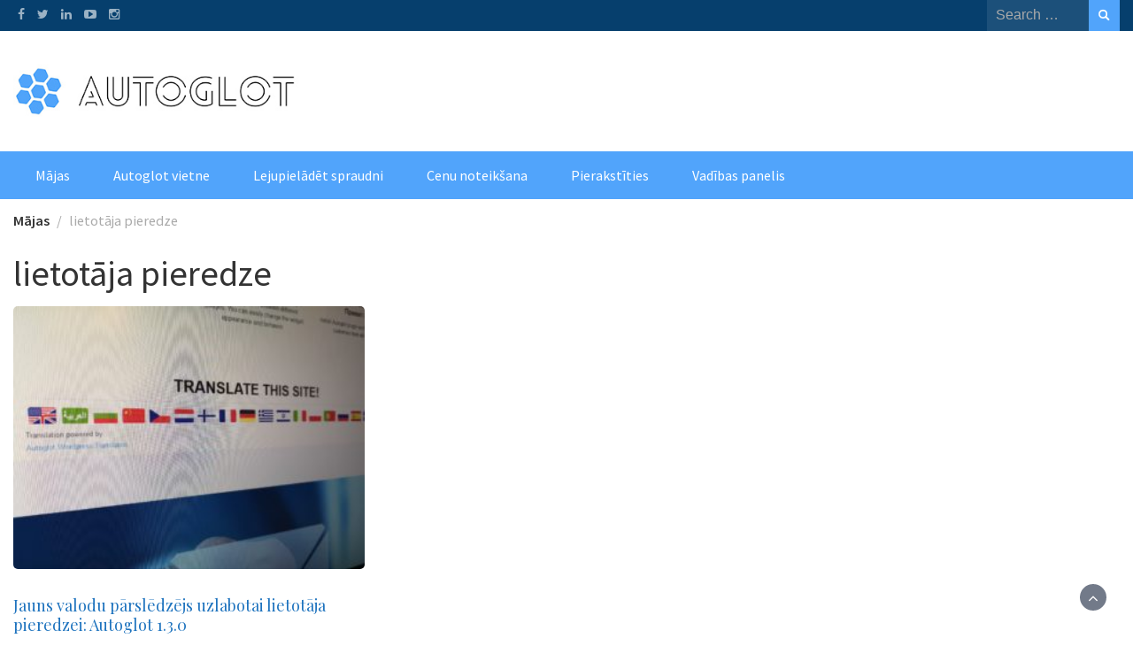

--- FILE ---
content_type: text/html; charset=UTF-8
request_url: https://blog.autoglot.com/lv/tag/user-experience/
body_size: 12216
content:
<!DOCTYPE html>
<html lang="lv" dir="ltr">
<head>
	<meta charset="UTF-8">
	<meta name="viewport" content="width=device-width, initial-scale=1">
	<link rel="profile" href="https://gmpg.org/xfn/11">
		<meta name='robots' content='noindex, follow' />

	<!-- This site is optimized with the Yoast SEO plugin v26.7 - https://yoast.com/wordpress/plugins/seo/ -->
	<title>user experience | Autoglot Blog: News, Releases, and Updates</title>
	<meta property="og:locale" content="lv_LV" />
	<meta property="og:type" content="article" />
	<meta property="og:title" content="user experience | Autoglot Blog: News, Releases, and Updates" />
	<meta property="og:url" content="https://blog.autoglot.com/lv/tag/user-experience/" />
	<meta property="og:site_name" content="Autoglot emuārs: ziņas, izlaidumi un atjauninājumi" />
	<meta property="og:image" content="https://blog.autoglot.com/wp-content/uploads/2023/09/autoglot_blog.jpg" />
	<meta property="og:image:width" content="1920" />
	<meta property="og:image:height" content="1280" />
	<meta property="og:image:type" content="image/jpeg" />
	<meta name="twitter:card" content="summary_large_image" />
	<meta name="twitter:site" content="@autoglot_wp" />
	<script type="application/ld+json" class="yoast-schema-graph">{"@context":"https://schema.org","@graph":[{"@type":"CollectionPage","@id":"https://blog.autoglot.com/tag/user-experience/","url":"https://blog.autoglot.com/tag/user-experience/","name":"user experience | Autoglot Blog: News, Releases, and Updates","isPartOf":{"@id":"https://blog.autoglot.com/#website"},"primaryImageOfPage":{"@id":"https://blog.autoglot.com/tag/user-experience/#primaryimage"},"image":{"@id":"https://blog.autoglot.com/tag/user-experience/#primaryimage"},"thumbnailUrl":"https://blog.autoglot.com/wp-content/uploads/2023/08/autoglot-translation.jpg","breadcrumb":{"@id":"https://blog.autoglot.com/tag/user-experience/#breadcrumb"},"inLanguage":"lv"},{"@type":"ImageObject","inLanguage":"lv","@id":"https://blog.autoglot.com/tag/user-experience/#primaryimage","url":"https://blog.autoglot.com/wp-content/uploads/2023/08/autoglot-translation.jpg","contentUrl":"https://blog.autoglot.com/wp-content/uploads/2023/08/autoglot-translation.jpg","width":1920,"height":1440},{"@type":"BreadcrumbList","@id":"https://blog.autoglot.com/tag/user-experience/#breadcrumb","itemListElement":[{"@type":"ListItem","position":1,"name":"Home","item":"https://blog.autoglot.com/"},{"@type":"ListItem","position":2,"name":"user experience"}]},{"@type":"WebSite","@id":"https://blog.autoglot.com/#website","url":"https://blog.autoglot.com/","name":"Autoglot Blog: News, Releases, and Updates","description":"The latest translation and localization news, website translation tips and Autoglot product releases.","publisher":{"@id":"https://blog.autoglot.com/#organization"},"alternateName":"Autoglot Blog","potentialAction":[{"@type":"SearchAction","target":{"@type":"EntryPoint","urlTemplate":"https://blog.autoglot.com/?s={search_term_string}"},"query-input":{"@type":"PropertyValueSpecification","valueRequired":true,"valueName":"search_term_string"}}],"inLanguage":"lv"},{"@type":"Organization","@id":"https://blog.autoglot.com/#organization","name":"Autoglot WordPress Translation","alternateName":"Autoglot","url":"https://blog.autoglot.com/","logo":{"@type":"ImageObject","inLanguage":"lv","@id":"https://blog.autoglot.com/#/schema/logo/image/","url":"https://blog.autoglot.com/wp-content/uploads/2023/09/icon.png","contentUrl":"https://blog.autoglot.com/wp-content/uploads/2023/09/icon.png","width":500,"height":500,"caption":"Autoglot WordPress Translation"},"image":{"@id":"https://blog.autoglot.com/#/schema/logo/image/"},"sameAs":["https://www.facebook.com/autoglot","https://x.com/autoglot_wp","https://autoglot.com"]}]}</script>
	<!-- / Yoast SEO plugin. -->


<link rel='dns-prefetch' href='//platform-api.sharethis.com' />
<link rel='dns-prefetch' href='//stats.wp.com' />
<link rel='dns-prefetch' href='//fonts.googleapis.com' />
<link rel="alternate" type="application/rss+xml" title="Autoglot emuārs: ziņas, izlaidumi un atjauninājumi &raquo; Feed" href="https://blog.autoglot.com/lv/feed/" />
<link rel="alternate" type="application/rss+xml" title="Autoglot emuārs: ziņas, izlaidumi un atjauninājumi &raquo; Comments Feed" href="https://blog.autoglot.com/lv/comments/feed/" />
<link rel="alternate" type="application/rss+xml" title="Autoglot emuārs: ziņas, izlaidumi un atjauninājumi &raquo; lietotāja pieredze Tag Feed" href="https://blog.autoglot.com/lv/tag/user-experience/feed/" />
<style id='wp-img-auto-sizes-contain-inline-css' type='text/css'>
img:is([sizes=auto i],[sizes^="auto," i]){contain-intrinsic-size:3000px 1500px}
/*# sourceURL=wp-img-auto-sizes-contain-inline-css */
</style>

<style id='wp-emoji-styles-inline-css' type='text/css'>

	img.wp-smiley, img.emoji {
		display: inline !important;
		border: none !important;
		box-shadow: none !important;
		height: 1em !important;
		width: 1em !important;
		margin: 0 0.07em !important;
		vertical-align: -0.1em !important;
		background: none !important;
		padding: 0 !important;
	}
/*# sourceURL=wp-emoji-styles-inline-css */
</style>
<link rel='stylesheet' id='wp-block-library-css' href='https://blog.autoglot.com/wp-includes/css/dist/block-library/style.min.css?ver=6.9' type='text/css' media='all' />
<style id='global-styles-inline-css' type='text/css'>
:root{--wp--preset--aspect-ratio--square: 1;--wp--preset--aspect-ratio--4-3: 4/3;--wp--preset--aspect-ratio--3-4: 3/4;--wp--preset--aspect-ratio--3-2: 3/2;--wp--preset--aspect-ratio--2-3: 2/3;--wp--preset--aspect-ratio--16-9: 16/9;--wp--preset--aspect-ratio--9-16: 9/16;--wp--preset--color--black: #000000;--wp--preset--color--cyan-bluish-gray: #abb8c3;--wp--preset--color--white: #ffffff;--wp--preset--color--pale-pink: #f78da7;--wp--preset--color--vivid-red: #cf2e2e;--wp--preset--color--luminous-vivid-orange: #ff6900;--wp--preset--color--luminous-vivid-amber: #fcb900;--wp--preset--color--light-green-cyan: #7bdcb5;--wp--preset--color--vivid-green-cyan: #00d084;--wp--preset--color--pale-cyan-blue: #8ed1fc;--wp--preset--color--vivid-cyan-blue: #0693e3;--wp--preset--color--vivid-purple: #9b51e0;--wp--preset--gradient--vivid-cyan-blue-to-vivid-purple: linear-gradient(135deg,rgb(6,147,227) 0%,rgb(155,81,224) 100%);--wp--preset--gradient--light-green-cyan-to-vivid-green-cyan: linear-gradient(135deg,rgb(122,220,180) 0%,rgb(0,208,130) 100%);--wp--preset--gradient--luminous-vivid-amber-to-luminous-vivid-orange: linear-gradient(135deg,rgb(252,185,0) 0%,rgb(255,105,0) 100%);--wp--preset--gradient--luminous-vivid-orange-to-vivid-red: linear-gradient(135deg,rgb(255,105,0) 0%,rgb(207,46,46) 100%);--wp--preset--gradient--very-light-gray-to-cyan-bluish-gray: linear-gradient(135deg,rgb(238,238,238) 0%,rgb(169,184,195) 100%);--wp--preset--gradient--cool-to-warm-spectrum: linear-gradient(135deg,rgb(74,234,220) 0%,rgb(151,120,209) 20%,rgb(207,42,186) 40%,rgb(238,44,130) 60%,rgb(251,105,98) 80%,rgb(254,248,76) 100%);--wp--preset--gradient--blush-light-purple: linear-gradient(135deg,rgb(255,206,236) 0%,rgb(152,150,240) 100%);--wp--preset--gradient--blush-bordeaux: linear-gradient(135deg,rgb(254,205,165) 0%,rgb(254,45,45) 50%,rgb(107,0,62) 100%);--wp--preset--gradient--luminous-dusk: linear-gradient(135deg,rgb(255,203,112) 0%,rgb(199,81,192) 50%,rgb(65,88,208) 100%);--wp--preset--gradient--pale-ocean: linear-gradient(135deg,rgb(255,245,203) 0%,rgb(182,227,212) 50%,rgb(51,167,181) 100%);--wp--preset--gradient--electric-grass: linear-gradient(135deg,rgb(202,248,128) 0%,rgb(113,206,126) 100%);--wp--preset--gradient--midnight: linear-gradient(135deg,rgb(2,3,129) 0%,rgb(40,116,252) 100%);--wp--preset--font-size--small: 13px;--wp--preset--font-size--medium: 20px;--wp--preset--font-size--large: 36px;--wp--preset--font-size--x-large: 42px;--wp--preset--spacing--20: 0.44rem;--wp--preset--spacing--30: 0.67rem;--wp--preset--spacing--40: 1rem;--wp--preset--spacing--50: 1.5rem;--wp--preset--spacing--60: 2.25rem;--wp--preset--spacing--70: 3.38rem;--wp--preset--spacing--80: 5.06rem;--wp--preset--shadow--natural: 6px 6px 9px rgba(0, 0, 0, 0.2);--wp--preset--shadow--deep: 12px 12px 50px rgba(0, 0, 0, 0.4);--wp--preset--shadow--sharp: 6px 6px 0px rgba(0, 0, 0, 0.2);--wp--preset--shadow--outlined: 6px 6px 0px -3px rgb(255, 255, 255), 6px 6px rgb(0, 0, 0);--wp--preset--shadow--crisp: 6px 6px 0px rgb(0, 0, 0);}:where(.is-layout-flex){gap: 0.5em;}:where(.is-layout-grid){gap: 0.5em;}body .is-layout-flex{display: flex;}.is-layout-flex{flex-wrap: wrap;align-items: center;}.is-layout-flex > :is(*, div){margin: 0;}body .is-layout-grid{display: grid;}.is-layout-grid > :is(*, div){margin: 0;}:where(.wp-block-columns.is-layout-flex){gap: 2em;}:where(.wp-block-columns.is-layout-grid){gap: 2em;}:where(.wp-block-post-template.is-layout-flex){gap: 1.25em;}:where(.wp-block-post-template.is-layout-grid){gap: 1.25em;}.has-black-color{color: var(--wp--preset--color--black) !important;}.has-cyan-bluish-gray-color{color: var(--wp--preset--color--cyan-bluish-gray) !important;}.has-white-color{color: var(--wp--preset--color--white) !important;}.has-pale-pink-color{color: var(--wp--preset--color--pale-pink) !important;}.has-vivid-red-color{color: var(--wp--preset--color--vivid-red) !important;}.has-luminous-vivid-orange-color{color: var(--wp--preset--color--luminous-vivid-orange) !important;}.has-luminous-vivid-amber-color{color: var(--wp--preset--color--luminous-vivid-amber) !important;}.has-light-green-cyan-color{color: var(--wp--preset--color--light-green-cyan) !important;}.has-vivid-green-cyan-color{color: var(--wp--preset--color--vivid-green-cyan) !important;}.has-pale-cyan-blue-color{color: var(--wp--preset--color--pale-cyan-blue) !important;}.has-vivid-cyan-blue-color{color: var(--wp--preset--color--vivid-cyan-blue) !important;}.has-vivid-purple-color{color: var(--wp--preset--color--vivid-purple) !important;}.has-black-background-color{background-color: var(--wp--preset--color--black) !important;}.has-cyan-bluish-gray-background-color{background-color: var(--wp--preset--color--cyan-bluish-gray) !important;}.has-white-background-color{background-color: var(--wp--preset--color--white) !important;}.has-pale-pink-background-color{background-color: var(--wp--preset--color--pale-pink) !important;}.has-vivid-red-background-color{background-color: var(--wp--preset--color--vivid-red) !important;}.has-luminous-vivid-orange-background-color{background-color: var(--wp--preset--color--luminous-vivid-orange) !important;}.has-luminous-vivid-amber-background-color{background-color: var(--wp--preset--color--luminous-vivid-amber) !important;}.has-light-green-cyan-background-color{background-color: var(--wp--preset--color--light-green-cyan) !important;}.has-vivid-green-cyan-background-color{background-color: var(--wp--preset--color--vivid-green-cyan) !important;}.has-pale-cyan-blue-background-color{background-color: var(--wp--preset--color--pale-cyan-blue) !important;}.has-vivid-cyan-blue-background-color{background-color: var(--wp--preset--color--vivid-cyan-blue) !important;}.has-vivid-purple-background-color{background-color: var(--wp--preset--color--vivid-purple) !important;}.has-black-border-color{border-color: var(--wp--preset--color--black) !important;}.has-cyan-bluish-gray-border-color{border-color: var(--wp--preset--color--cyan-bluish-gray) !important;}.has-white-border-color{border-color: var(--wp--preset--color--white) !important;}.has-pale-pink-border-color{border-color: var(--wp--preset--color--pale-pink) !important;}.has-vivid-red-border-color{border-color: var(--wp--preset--color--vivid-red) !important;}.has-luminous-vivid-orange-border-color{border-color: var(--wp--preset--color--luminous-vivid-orange) !important;}.has-luminous-vivid-amber-border-color{border-color: var(--wp--preset--color--luminous-vivid-amber) !important;}.has-light-green-cyan-border-color{border-color: var(--wp--preset--color--light-green-cyan) !important;}.has-vivid-green-cyan-border-color{border-color: var(--wp--preset--color--vivid-green-cyan) !important;}.has-pale-cyan-blue-border-color{border-color: var(--wp--preset--color--pale-cyan-blue) !important;}.has-vivid-cyan-blue-border-color{border-color: var(--wp--preset--color--vivid-cyan-blue) !important;}.has-vivid-purple-border-color{border-color: var(--wp--preset--color--vivid-purple) !important;}.has-vivid-cyan-blue-to-vivid-purple-gradient-background{background: var(--wp--preset--gradient--vivid-cyan-blue-to-vivid-purple) !important;}.has-light-green-cyan-to-vivid-green-cyan-gradient-background{background: var(--wp--preset--gradient--light-green-cyan-to-vivid-green-cyan) !important;}.has-luminous-vivid-amber-to-luminous-vivid-orange-gradient-background{background: var(--wp--preset--gradient--luminous-vivid-amber-to-luminous-vivid-orange) !important;}.has-luminous-vivid-orange-to-vivid-red-gradient-background{background: var(--wp--preset--gradient--luminous-vivid-orange-to-vivid-red) !important;}.has-very-light-gray-to-cyan-bluish-gray-gradient-background{background: var(--wp--preset--gradient--very-light-gray-to-cyan-bluish-gray) !important;}.has-cool-to-warm-spectrum-gradient-background{background: var(--wp--preset--gradient--cool-to-warm-spectrum) !important;}.has-blush-light-purple-gradient-background{background: var(--wp--preset--gradient--blush-light-purple) !important;}.has-blush-bordeaux-gradient-background{background: var(--wp--preset--gradient--blush-bordeaux) !important;}.has-luminous-dusk-gradient-background{background: var(--wp--preset--gradient--luminous-dusk) !important;}.has-pale-ocean-gradient-background{background: var(--wp--preset--gradient--pale-ocean) !important;}.has-electric-grass-gradient-background{background: var(--wp--preset--gradient--electric-grass) !important;}.has-midnight-gradient-background{background: var(--wp--preset--gradient--midnight) !important;}.has-small-font-size{font-size: var(--wp--preset--font-size--small) !important;}.has-medium-font-size{font-size: var(--wp--preset--font-size--medium) !important;}.has-large-font-size{font-size: var(--wp--preset--font-size--large) !important;}.has-x-large-font-size{font-size: var(--wp--preset--font-size--x-large) !important;}
/*# sourceURL=global-styles-inline-css */
</style>

<style id='classic-theme-styles-inline-css' type='text/css'>
/*! This file is auto-generated */
.wp-block-button__link{color:#fff;background-color:#32373c;border-radius:9999px;box-shadow:none;text-decoration:none;padding:calc(.667em + 2px) calc(1.333em + 2px);font-size:1.125em}.wp-block-file__button{background:#32373c;color:#fff;text-decoration:none}
/*# sourceURL=/wp-includes/css/classic-themes.min.css */
</style>
<link rel='stylesheet' id='share-this-share-buttons-sticky-css' href='https://blog.autoglot.com/wp-content/plugins/sharethis-share-buttons/css/mu-style.css?ver=1754999665' type='text/css' media='all' />
<link rel='stylesheet' id='ez-toc-css' href='https://blog.autoglot.com/wp-content/plugins/easy-table-of-contents/assets/css/screen.min.css?ver=2.0.80' type='text/css' media='all' />
<style id='ez-toc-inline-css' type='text/css'>
div#ez-toc-container .ez-toc-title {font-size: 120%;}div#ez-toc-container .ez-toc-title {font-weight: 500;}div#ez-toc-container ul li , div#ez-toc-container ul li a {font-size: 95%;}div#ez-toc-container ul li , div#ez-toc-container ul li a {font-weight: 500;}div#ez-toc-container nav ul ul li {font-size: 90%;}.ez-toc-box-title {font-weight: bold; margin-bottom: 10px; text-align: center; text-transform: uppercase; letter-spacing: 1px; color: #666; padding-bottom: 5px;position:absolute;top:-4%;left:5%;background-color: inherit;transition: top 0.3s ease;}.ez-toc-box-title.toc-closed {top:-25%;}
.ez-toc-container-direction {direction: ltr;}.ez-toc-counter ul{counter-reset: item ;}.ez-toc-counter nav ul li a::before {content: counters(item, '.', decimal) '. ';display: inline-block;counter-increment: item;flex-grow: 0;flex-shrink: 0;margin-right: .2em; float: left; }.ez-toc-widget-direction {direction: ltr;}.ez-toc-widget-container ul{counter-reset: item ;}.ez-toc-widget-container nav ul li a::before {content: counters(item, '.', decimal) '. ';display: inline-block;counter-increment: item;flex-grow: 0;flex-shrink: 0;margin-right: .2em; float: left; }
/*# sourceURL=ez-toc-inline-css */
</style>
<link rel='stylesheet' id='bootstrap-css' href='https://blog.autoglot.com/wp-content/themes/wp-magazine/css/bootstrap.min.css?ver=3.3.6' type='text/css' media='all' />
<link rel='stylesheet' id='font-awesome-css' href='https://blog.autoglot.com/wp-content/themes/wp-magazine/css/font-awesome.min.css?ver=4.6.1' type='text/css' media='all' />
<link rel='stylesheet' id='owl-css' href='https://blog.autoglot.com/wp-content/themes/wp-magazine/css/owl.carousel.min.css?ver=2.2.1' type='text/css' media='all' />
<link rel='stylesheet' id='wp-magazine-googlefonts-css' href='https://fonts.googleapis.com/css?family=Source+Sans+Pro%3A200%2C300%2C400%2C500%2C600%2C700%2C800%2C900%7CSource+Sans+Pro%3A200%2C300%2C400%2C500%2C600%2C700%2C800%2C900%7CSource+Sans+Pro%3A200%2C300%2C400%2C500%2C600%2C700%2C800%2C900%7CSource+Sans+Pro%3A200%2C300%2C400%2C500%2C600%2C700%2C800%2C900%7CMontserrat%3A200%2C300%2C400%2C500%2C600%2C700%2C800%2C900%7CSource+Sans+Pro%3A200%2C300%2C400%2C500%2C600%2C700%2C800%2C900%7CPlayfair+Display%3A200%2C300%2C400%2C500%2C600%2C700%2C800%2C900%7CPlayfair+Display%3A200%2C300%2C400%2C500%2C600%2C700%2C800%2C900%7CPlayfair+Display%3A200%2C300%2C400%2C500%2C600%2C700%2C800%2C900%7CSource+Sans+Pro%3A200%2C300%2C400%2C500%2C600%2C700%2C800%2C900%7C&#038;ver=6.9' type='text/css' media='all' />
<link rel='stylesheet' id='wp-magazine-style-css' href='https://blog.autoglot.com/wp-content/themes/wp-magazine/style.css?ver=6.9' type='text/css' media='all' />
<style id='wp-magazine-style-inline-css' type='text/css'>
.detail-content h1{ font:500 33px/1em Source Sans Pro; }h1{ color:#333; }.detail-content h2{ font:400 33px/1em Source Sans Pro; }h2{ color:#333; }.detail-content h3{ font:300 30px/1em Source Sans Pro; }h3{ color:#333; }.detail-content h4{ font:200 24px/1em Source Sans Pro; }h4{ color:#333; }.detail-content h5{ font:150 15px/1em Ovo; }h5{ color:#333; }.detail-content h6{ font:100 12px/1em Oxygen; }h6{ color:#333; }.featured-layout span.category.guides a{ background-color: #81d742; }.category-layout span.category.guides a{ color: #81d742; }.featured-layout span.category.languages a{ background-color: #1e73be; }.category-layout span.category.languages a{ color: #1e73be; }.featured-layout span.category.promotions a{ background-color: #f7d918; }.category-layout span.category.promotions a{ color: #f7d918; }.featured-layout span.category.product-releases a{ background-color: #dd3333; }.category-layout span.category.product-releases a{ color: #dd3333; }



                :root {
                        --primary-color: #51a4fb;
                        --secondary-color: #50596c;
                        --dark-color: #333;
                        --white-color: #fff;
                }


                body{ font: 400 20px/24px Source Sans Pro; color: #333; }
                body{ background-color: #fff; }

                article{ font: 400 20px/30px Source Sans Pro; color: #333; }

                div.container{ max-width: 1448px; }

                .featured-layout .news-snippet{border-radius: 5px;min-height:250px;}
                .news-snippet .featured-image img,.headline-wrapper .owl-carousel .owl-item img,.news-carousel-wrapper .owl-carousel .owl-item img,.news-snippet img,.category-blog-view-1 .category-blog-items:first-child,.banner-news-list img,.slider-banner-3 .banner-news-caption, .slider-banner-1 .banner-news-caption{border-radius: 5px;}



                header .logo img{ height: 74px; }
                .site-title a{ font-size: 37px; font-family: Source Sans Pro; color: #fff;}
                header .logo .site-description{color: #727272;}
                .date-time{color: #727272;}

                .main-navigation{text-transform: none;}


                section.top-bar{padding: 31px 0;}

                section.top-bar:before {background: #ffffff; opacity: 1;}


                .category-news-title{ font-size: 14px; font-family: Source Sans Pro; line-height: 13px; font-weight: 500;}
                .category-news-title a{color: #999;}

                .featured-news-title{ font-size: 18px; font-family: Source Sans Pro; line-height: 19px; font-weight: 500;}
                .featured-news-title a{color: #ffffff;}


                .news-carousel-wrapper{ background: #ecfbff; }

                .home-pages{ background: #ecfbff; }

                .cta-block-wrapper{ background: #e3f3f0; }

                .blog-news-title{ font-size: 18px; font-family: Playfair Display; line-height: 22px; font-weight: 400;}
                .blog-news-title a{color: #1e73be;}

                .slider-news-title{ font-size: 14px; font-family: Playfair Display; line-height: 13px; font-weight: 500;}
                .slider-news-title a{color: #1e73be;}

                .headline-news-title{ font-size: 14px; font-family: Playfair Display; line-height: 16px; font-weight: 500;}
                .headline-news-title a{color: #1e73be;}
                .headline-ticker-wrapper .headline-heading{background-color: #50596c;}


                
               



                #primary-menu li a {color: #ffffff;}
                header .main-nav{background-color: #51a4fb;}
                .main-navigation ul ul.sub-menu{background-color: #51a4fb;}
                .main-navigation .nav-menu{background-color: #51a4fb;}
                #primary-menu li a{ font-size: 16px; font-family: Source Sans Pro; font-weight: 500;}
                footer.main{background-color: #ececec;}


                header .top-info.pri-bg-color{background-color: #063f6d;}

                


                

               
        
/*# sourceURL=wp-magazine-style-inline-css */
</style>
<link rel='stylesheet' id='wp-magazine-layout-css' href='https://blog.autoglot.com/wp-content/themes/wp-magazine/css/layout.min.css?ver=6.9' type='text/css' media='all' />
<style id='wp-magazine-layout-inline-css' type='text/css'>
.detail-content h1{ font:500 33px/1em Source Sans Pro; }h1{ color:#333; }.detail-content h2{ font:400 33px/1em Source Sans Pro; }h2{ color:#333; }.detail-content h3{ font:300 30px/1em Source Sans Pro; }h3{ color:#333; }.detail-content h4{ font:200 24px/1em Source Sans Pro; }h4{ color:#333; }.detail-content h5{ font:150 15px/1em Ovo; }h5{ color:#333; }.detail-content h6{ font:100 12px/1em Oxygen; }h6{ color:#333; }.featured-layout span.category.guides a{ background-color: #81d742; }.category-layout span.category.guides a{ color: #81d742; }.featured-layout span.category.languages a{ background-color: #1e73be; }.category-layout span.category.languages a{ color: #1e73be; }.featured-layout span.category.promotions a{ background-color: #f7d918; }.category-layout span.category.promotions a{ color: #f7d918; }.featured-layout span.category.product-releases a{ background-color: #dd3333; }.category-layout span.category.product-releases a{ color: #dd3333; }



                :root {
                        --primary-color: #51a4fb;
                        --secondary-color: #50596c;
                        --dark-color: #333;
                        --white-color: #fff;
                }


                body{ font: 400 20px/24px Source Sans Pro; color: #333; }
                body{ background-color: #fff; }

                article{ font: 400 20px/30px Source Sans Pro; color: #333; }

                div.container{ max-width: 1448px; }

                .featured-layout .news-snippet{border-radius: 5px;min-height:250px;}
                .news-snippet .featured-image img,.headline-wrapper .owl-carousel .owl-item img,.news-carousel-wrapper .owl-carousel .owl-item img,.news-snippet img,.category-blog-view-1 .category-blog-items:first-child,.banner-news-list img,.slider-banner-3 .banner-news-caption, .slider-banner-1 .banner-news-caption{border-radius: 5px;}



                header .logo img{ height: 74px; }
                .site-title a{ font-size: 37px; font-family: Source Sans Pro; color: #fff;}
                header .logo .site-description{color: #727272;}
                .date-time{color: #727272;}

                .main-navigation{text-transform: none;}


                section.top-bar{padding: 31px 0;}

                section.top-bar:before {background: #ffffff; opacity: 1;}


                .category-news-title{ font-size: 14px; font-family: Source Sans Pro; line-height: 13px; font-weight: 500;}
                .category-news-title a{color: #999;}

                .featured-news-title{ font-size: 18px; font-family: Source Sans Pro; line-height: 19px; font-weight: 500;}
                .featured-news-title a{color: #ffffff;}


                .news-carousel-wrapper{ background: #ecfbff; }

                .home-pages{ background: #ecfbff; }

                .cta-block-wrapper{ background: #e3f3f0; }

                .blog-news-title{ font-size: 18px; font-family: Playfair Display; line-height: 22px; font-weight: 400;}
                .blog-news-title a{color: #1e73be;}

                .slider-news-title{ font-size: 14px; font-family: Playfair Display; line-height: 13px; font-weight: 500;}
                .slider-news-title a{color: #1e73be;}

                .headline-news-title{ font-size: 14px; font-family: Playfair Display; line-height: 16px; font-weight: 500;}
                .headline-news-title a{color: #1e73be;}
                .headline-ticker-wrapper .headline-heading{background-color: #50596c;}


                
               



                #primary-menu li a {color: #ffffff;}
                header .main-nav{background-color: #51a4fb;}
                .main-navigation ul ul.sub-menu{background-color: #51a4fb;}
                .main-navigation .nav-menu{background-color: #51a4fb;}
                #primary-menu li a{ font-size: 16px; font-family: Source Sans Pro; font-weight: 500;}
                footer.main{background-color: #ececec;}


                header .top-info.pri-bg-color{background-color: #063f6d;}

                


                

               
        
/*# sourceURL=wp-magazine-layout-inline-css */
</style>
<link rel='stylesheet' id='flags_tpw_flags_css-css' href='//blog.autoglot.com/wp-content/plugins/autoglot_lite/widgets/flags/tpw_flags_css.css?ver=1.0.9.3' type='text/css' media='all' />
<script type="text/javascript" src="//platform-api.sharethis.com/js/sharethis.js?ver=2.3.6#property=687fa4d376f51d8644957507&amp;product=inline-follow-buttons&amp;source=sharethis-share-buttons-wordpress" id="share-this-share-buttons-mu-js"></script>
<script type="text/javascript" src="https://blog.autoglot.com/wp-includes/js/jquery/jquery.min.js?ver=3.7.1" id="jquery-core-js"></script>
<script type="text/javascript" src="https://blog.autoglot.com/wp-includes/js/jquery/jquery-migrate.min.js?ver=3.4.1" id="jquery-migrate-js"></script>
<script type="text/javascript" id="wp_magazine_loadmore-js-extra">
/* <![CDATA[ */
var wp_magazine_loadmore_params = {"ajaxurl":"https://blog.autoglot.com/wp-admin/admin-ajax.php","current_page":"1","max_page":"9","cat":"0"};
//# sourceURL=wp_magazine_loadmore-js-extra
/* ]]> */
</script>
<script type="text/javascript" src="https://blog.autoglot.com/wp-content/themes/wp-magazine/js/loadmore.min.js?ver=6.9" id="wp_magazine_loadmore-js"></script>
<link rel="https://api.w.org/" href="https://blog.autoglot.com/wp-json/" /><link rel="alternate" title="JSON" type="application/json" href="https://blog.autoglot.com/lv/wp-json/wp/v2/tags/8" /><link rel="EditURI" type="application/rsd+xml" title="RSD" href="https://blog.autoglot.com/xmlrpc.php?rsd" />
<meta name="generator" content="WordPress 6.9" />
<link rel="alternate" hreflang="en" href="https://blog.autoglot.com/tag/user-experience/"/><link rel="alternate" hreflang="af" href="https://blog.autoglot.com/af/tag/user-experience/"/><link rel="alternate" hreflang="sq" href="https://blog.autoglot.com/sq/tag/user-experience/"/><link rel="alternate" hreflang="ar" href="https://blog.autoglot.com/ar/tag/user-experience/"/><link rel="alternate" hreflang="hy" href="https://blog.autoglot.com/hy/tag/user-experience/"/><link rel="alternate" hreflang="az" href="https://blog.autoglot.com/az/tag/user-experience/"/><link rel="alternate" hreflang="be" href="https://blog.autoglot.com/be/tag/user-experience/"/><link rel="alternate" hreflang="bn" href="https://blog.autoglot.com/bn/tag/user-experience/"/><link rel="alternate" hreflang="bs" href="https://blog.autoglot.com/bs/tag/user-experience/"/><link rel="alternate" hreflang="bg" href="https://blog.autoglot.com/bg/tag/user-experience/"/><link rel="alternate" hreflang="zh" href="https://blog.autoglot.com/zh/tag/user-experience/"/><link rel="alternate" hreflang="hr" href="https://blog.autoglot.com/hr/tag/user-experience/"/><link rel="alternate" hreflang="cs" href="https://blog.autoglot.com/cs/tag/user-experience/"/><link rel="alternate" hreflang="da" href="https://blog.autoglot.com/da/tag/user-experience/"/><link rel="alternate" hreflang="nl" href="https://blog.autoglot.com/nl/tag/user-experience/"/><link rel="alternate" hreflang="et" href="https://blog.autoglot.com/et/tag/user-experience/"/><link rel="alternate" hreflang="fi" href="https://blog.autoglot.com/fi/tag/user-experience/"/><link rel="alternate" hreflang="fr" href="https://blog.autoglot.com/fr/tag/user-experience/"/><link rel="alternate" hreflang="ka" href="https://blog.autoglot.com/ka/tag/user-experience/"/><link rel="alternate" hreflang="de" href="https://blog.autoglot.com/de/tag/user-experience/"/><link rel="alternate" hreflang="el" href="https://blog.autoglot.com/el/tag/user-experience/"/><link rel="alternate" hreflang="he" href="https://blog.autoglot.com/he/tag/user-experience/"/><link rel="alternate" hreflang="hi" href="https://blog.autoglot.com/hi/tag/user-experience/"/><link rel="alternate" hreflang="hu" href="https://blog.autoglot.com/hu/tag/user-experience/"/><link rel="alternate" hreflang="id" href="https://blog.autoglot.com/id/tag/user-experience/"/><link rel="alternate" hreflang="it" href="https://blog.autoglot.com/it/tag/user-experience/"/><link rel="alternate" hreflang="ja" href="https://blog.autoglot.com/ja/tag/user-experience/"/><link rel="alternate" hreflang="jw" href="https://blog.autoglot.com/jw/tag/user-experience/"/><link rel="alternate" hreflang="kk" href="https://blog.autoglot.com/kk/tag/user-experience/"/><link rel="alternate" hreflang="ky" href="https://blog.autoglot.com/ky/tag/user-experience/"/><link rel="alternate" hreflang="ko" href="https://blog.autoglot.com/ko/tag/user-experience/"/><link rel="alternate" hreflang="lt" href="https://blog.autoglot.com/lt/tag/user-experience/"/><link rel="alternate" hreflang="mk" href="https://blog.autoglot.com/mk/tag/user-experience/"/><link rel="alternate" hreflang="ms" href="https://blog.autoglot.com/ms/tag/user-experience/"/><link rel="alternate" hreflang="mn" href="https://blog.autoglot.com/mn/tag/user-experience/"/><link rel="alternate" hreflang="no" href="https://blog.autoglot.com/no/tag/user-experience/"/><link rel="alternate" hreflang="fa" href="https://blog.autoglot.com/fa/tag/user-experience/"/><link rel="alternate" hreflang="pl" href="https://blog.autoglot.com/pl/tag/user-experience/"/><link rel="alternate" hreflang="pt" href="https://blog.autoglot.com/pt/tag/user-experience/"/><link rel="alternate" hreflang="pa" href="https://blog.autoglot.com/pa/tag/user-experience/"/><link rel="alternate" hreflang="ro" href="https://blog.autoglot.com/ro/tag/user-experience/"/><link rel="alternate" hreflang="ru" href="https://blog.autoglot.com/ru/tag/user-experience/"/><link rel="alternate" hreflang="sr" href="https://blog.autoglot.com/sr/tag/user-experience/"/><link rel="alternate" hreflang="sk" href="https://blog.autoglot.com/sk/tag/user-experience/"/><link rel="alternate" hreflang="sl" href="https://blog.autoglot.com/sl/tag/user-experience/"/><link rel="alternate" hreflang="es" href="https://blog.autoglot.com/es/tag/user-experience/"/><link rel="alternate" hreflang="sv" href="https://blog.autoglot.com/sv/tag/user-experience/"/><link rel="alternate" hreflang="tl" href="https://blog.autoglot.com/tl/tag/user-experience/"/><link rel="alternate" hreflang="tg" href="https://blog.autoglot.com/tg/tag/user-experience/"/><link rel="alternate" hreflang="th" href="https://blog.autoglot.com/th/tag/user-experience/"/><link rel="alternate" hreflang="tr" href="https://blog.autoglot.com/tr/tag/user-experience/"/><link rel="alternate" hreflang="uk" href="https://blog.autoglot.com/uk/tag/user-experience/"/><link rel="alternate" hreflang="ur" href="https://blog.autoglot.com/ur/tag/user-experience/"/><link rel="alternate" hreflang="uz" href="https://blog.autoglot.com/uz/tag/user-experience/"/><link rel="alternate" hreflang="vi" href="https://blog.autoglot.com/vi/tag/user-experience/"/>	<style>img#wpstats{display:none}</style>
		<link rel="icon" href="https://blog.autoglot.com/wp-content/uploads/2023/09/icon-150x150.png" sizes="32x32" />
<link rel="icon" href="https://blog.autoglot.com/wp-content/uploads/2023/09/icon-300x300.png" sizes="192x192" />
<link rel="apple-touch-icon" href="https://blog.autoglot.com/wp-content/uploads/2023/09/icon-300x300.png" />
<meta name="msapplication-TileImage" content="https://blog.autoglot.com/wp-content/uploads/2023/09/icon-300x300.png" />
		<style type="text/css" id="wp-custom-css">
			.post-content h2{
	padding-top: 30px;
}
.post-content h3{
	padding-top: 20px;
}
.post-content h4{
	padding-top: 10px;
}
header .logo img{
	object-fit: ;
	max-width: none;
}
header .logo img {
	border-radius: 2px;
}
.copyright {
	display: none;
}
header .search-form input {
	font-size: 0.8em;
}

.widget_media_image figure.sidebar-categories {
	position: relative;
	margin-top: -30px;
}
.widget_media_image figure.sidebar-categories img {
	max-height: 150px;

}
.widget_media_image figure.sidebar-categories figcaption.wp-element-caption {
	position: absolute;
  top: 10px;
  right: 10px;
  display: inline-block;
  margin-top: 0;
  margin-right: 5px;
  margin-bottom: 0;
  z-index: 1;
  color: #FFF;
  padding: 2px 10px;
  font-size: 30px;
  line-height:34px;
	transition:
    font-size 0.5s,
    line-height 0.5s;
}
.widget_media_image figure.sidebar-categories:hover figcaption.wp-element-caption {
  font-size: 32px;
  line-height: 36px;
}
.widget_media_image figure.sidebar-categories-guides figcaption.wp-element-caption {
  background-color: #81d742;
}
.widget_media_image figure.sidebar-categories-releases figcaption.wp-element-caption {
  background-color: #dd3333;
}
.widget_media_image figure.sidebar-categories-languages figcaption.wp-element-caption {
  background-color: #1e73be;
}
.widget_media_image figure.sidebar-categories-promotions figcaption.wp-element-caption {
  background-color: #f7d918;
}
		</style>
<meta name="translation-stats" content='{"total_phrases":68,"translated_phrases":46,"human_translated_phrases":null,"hidden_phrases":8,"hidden_translated_phrases":8,"hidden_translateable_phrases":null,"meta_phrases":29,"meta_translated_phrases":8,"time":null}'/>
		</head>
<body class="archive tag tag-user-experience tag-8 wp-custom-logo wp-embed-responsive wp-theme-wp-magazine hfeed">

<a class="skip-link screen-reader-text" href="#content">Pāriet uz saturu</a>



<header>
	
	<section class="top-info pri-bg-color">
		<div class="container">
			<div class="row">
				<!-- Brand and toggle get grouped for better mobile display -->	

				


				<div class="col-xs-5">

					
		<div class="social-icons">
			<ul class="list-inline">
														<li class="facebook"><a href="https://www.facebook.com/autoglot" target="_blank"><i class="fa fa-facebook"></i></a></li>
														<li class="twitter"><a href="https://twitter.com/autoglot_wp" target="_blank"><i class="fa fa-twitter"></i></a></li>
														<li class="linkedin"><a href="https://www.linkedin.com/company/autoglot/" target="_blank"><i class="fa fa-linkedin"></i></a></li>
														<li class="youtube-play"><a href="https://www.youtube.com/@autoglot" target="_blank"><i class="fa fa-youtube-play"></i></a></li>
														<li class="instagram"><a href="https://www.instagram.com/autoglot/" target="_blank"><i class="fa fa-instagram"></i></a></li>
							</ul>
		</div>
	
			</div>

							<div class="col-xs-7 text-right"><div class="search-top"><form role="search" method="get" class="search-form" action="https://blog.autoglot.com/">
    <label>
        <span class="screen-reader-text">Meklēt:</span>
        <input type="search" class="search-field" placeholder="Search &hellip;"
            value="" name="s" title="Meklēt:" />
    </label>
    <input type="submit" class="search-submit" value="Meklēt" />
</form>	</div></div>
					</div>
	</div>
</section>

<section class="top-bar">
	<div class="container">
		<div class="row top-head-2">
			<div class="col-sm-4 logo text-left">
				
				<a href="https://blog.autoglot.com/lv/" class="custom-logo-link" rel="home"><img width="400" height="90" src="https://blog.autoglot.com/wp-content/uploads/2023/09/logos.jpg" class="custom-logo" alt="Autoglot emuārs: ziņas, izlaidumi un atjauninājumi" decoding="async" srcset="https://blog.autoglot.com/wp-content/uploads/2023/09/logos.jpg 400w, https://blog.autoglot.com/wp-content/uploads/2023/09/logos-300x68.jpg 300w" sizes="(max-width: 400px) 100vw, 400px" /></a>							</div>

					</div>
	</div> <!-- /.end of container -->
</section> <!-- /.end of section -->





<section  class="main-nav nav-two  sticky-header">
	<div class="container">
		<nav id="site-navigation" class="main-navigation">
			<button class="menu-toggle" aria-controls="primary-menu" aria-expanded="false"><!-- Primary Menu -->
				<div id="nav-icon">
					<span></span>
					<span></span>
					<span></span>
					<span></span>
				</div>
			</button>
			<div class="menu-top-page-container"><ul id="primary-menu" class="menu"><li id="menu-item-65" class="menu-item menu-item-type-custom menu-item-object-custom menu-item-home menu-item-65"><a href="https://blog.autoglot.com/lv/">Mājas</a></li>
<li id="menu-item-43" class="menu-item menu-item-type-custom menu-item-object-custom menu-item-43"><a target="_blank" href="https://autoglot.com/lv/">Autoglot vietne</a></li>
<li id="menu-item-36" class="menu-item menu-item-type-custom menu-item-object-custom menu-item-36"><a target="_blank" href="https://autoglot.com/lv/download/">Lejupielādēt spraudni</a></li>
<li id="menu-item-37" class="menu-item menu-item-type-custom menu-item-object-custom menu-item-37"><a target="_blank" href="https://autoglot.com/lv/pricing/">Cenu noteikšana</a></li>
<li id="menu-item-38" class="menu-item menu-item-type-custom menu-item-object-custom menu-item-38"><a target="_blank" href="https://cp.autoglot.com/signup">Pierakstīties</a></li>
<li id="menu-item-42" class="menu-item menu-item-type-custom menu-item-object-custom menu-item-42"><a href="https://cp.autoglot.com/">Vadības panelis</a></li>
</ul></div>		</nav><!-- #site-navigation -->
	</div>
</section>

</header><div class="headline-ticker">
</div>

               
	<div class="breadcrumbs">
		<div class="container"><nav role="navigation" aria-label="Breadcrumbs" class="wp-magazine breadcrumbs" itemprop="breadcrumb"><h2 class="trail-browse"></h2><ul class="trail-items" itemscope itemtype="http://schema.org/BreadcrumbList"><meta name="numberOfItems" content="2" /><meta name="itemListOrder" content="Ascending" /><li itemprop="itemListElement" itemscope itemtype="http://schema.org/ListItem" class="trail-item trail-begin"><a href="https://blog.autoglot.com/lv/" rel="home" itemprop="item"><span itemprop="name">Mājas</span></a><meta itemprop="position" content="1" /></li><li itemprop="itemListElement" itemscope itemtype="http://schema.org/ListItem" class="trail-item trail-end"><span itemprop="item"><span itemprop="name">lietotāja pieredze</span></span><meta itemprop="position" content="2" /></li></ul></nav></div>
	</div>

<div id="heading">
  <div id="scroll_container">
    <div id="horizontal_scroll"></div>
  </div>
</div>
<div class="post-list content-area">
  <div class="container">
  	
    <div class="row">
            
      <div id="main-content" class="col-sm-12">

        <h1 class="category-title">lietotāja pieredze</h1>        <div class="grid-view three blog-list-block">
                         
                                    
<div id="post-10" class="post-10 post type-post status-publish format-standard has-post-thumbnail hentry category-product-releases tag-language-switcher tag-languages tag-user-experience tag-ux tag-wordpress eq-blocks">
    <div class="news-snippet">        
              <a href="https://blog.autoglot.com/lv/product-releases/1-3-0-new-language-switcher/" rel="bookmark" class="featured-image">
          <img width="300" height="225" src="https://blog.autoglot.com/wp-content/uploads/2023/08/autoglot-translation-300x225.jpg" class="attachment-medium size-medium wp-post-image" alt="" decoding="async" fetchpriority="high" srcset="https://blog.autoglot.com/wp-content/uploads/2023/08/autoglot-translation-300x225.jpg 300w, https://blog.autoglot.com/wp-content/uploads/2023/08/autoglot-translation-1024x768.jpg 1024w, https://blog.autoglot.com/wp-content/uploads/2023/08/autoglot-translation-768x576.jpg 768w, https://blog.autoglot.com/wp-content/uploads/2023/08/autoglot-translation-1536x1152.jpg 1536w, https://blog.autoglot.com/wp-content/uploads/2023/08/autoglot-translation.jpg 1920w" sizes="(max-width: 300px) 100vw, 300px" />        </a>            
          <div class="summary">
               
        <h4 class="blog-news-title"><a href="https://blog.autoglot.com/lv/product-releases/1-3-0-new-language-switcher/" rel="bookmark">Jauns valodu pārslēdzējs uzlabotai lietotāja pieredzei: Autoglot 1.3.0</a></h4>
                      <div class="info">
              <ul class="list-inline">

                
                                                    <li><i class="fa fa-clock-o"></i> <a href="https://blog.autoglot.com/lv/2023/08/15/">2023. gada 15. augusts</a></li>
                
                                

                                
              </ul>
            </div>
                  
        <p>Šajā emuāra ziņojumā mēs pārskatīsim jaunu valodu pārslēdzēju un citus atjauninājumus, kas ir izlaisti Autoglot 1.3.0.</p>
        
        <a href="https://blog.autoglot.com/lv/product-releases/1-3-0-new-language-switcher/" rel="bookmark" title="" class="readmore">
          Lasīt vairāk        </a>
        
        <script type="text/javascript">
	var fb = '';
	var twitter = '';
	var pinterest = '';
	var linkedin = '';
</script>


    </div>
</div>
</div>
                 

                </div>
              </div>  
     
           

    </div>
  </div>
</div>


	<footer class="main">
		<div class="container">
			<aside id="block-11" class="widget widget_block"><div class="section-heading">Par šo emuāru</div>
<div style="font-size: 16px;">Jaunākās tulkošanas un lokalizācijas ziņas, vietņu tulkošanas padomi un Autoglot produktu izlaidumi.</div></aside><aside id="block-31" class="widget widget_block"><div class="section-heading">Emuāru sadaļas</div>
<ul style="font-size: 16px;">
<li><a href="https://blog.autoglot.com/lv/all/guides/">Ceļveži</a></li>
<li><a href="https://blog.autoglot.com/lv/all/product-releases/">Produktu jaunumi</a></li>
<li><a href="https://blog.autoglot.com/lv/all/languages/">Valodas</a></li>
<li><a href="https://blog.autoglot.com/lv/all/promotions/">Akcijas</a></li>
</ul></aside><aside id="autoglot_lite-3" class="widget widget_autoglot_lite"><div class="section-heading">Tulkošana</div><div class="no_translate autoglot_lite_flags" ><a href="/tag/user-experience/"><span title="English" class="trf trf-us"></span></a><a href="/af/tag/user-experience/"><span title="Afrikaans" class="trf trf-za"></span></a><a href="/sq/tag/user-experience/"><span title="Shqip" class="trf trf-al"></span></a><a href="/ar/tag/user-experience/"><span title="العربية" class="trf trf-sa"></span></a><a href="/hy/tag/user-experience/"><span title="Հայերեն" class="trf trf-am"></span></a><a href="/az/tag/user-experience/"><span title="azərbaycan dili" class="trf trf-az"></span></a><a href="/be/tag/user-experience/"><span title="Беларуская" class="trf trf-by"></span></a><a href="/bn/tag/user-experience/"><span title="বাংলা" class="trf trf-bd"></span></a><a href="/bs/tag/user-experience/"><span title="bosanski jezik" class="trf trf-ba"></span></a><a href="/bg/tag/user-experience/"><span title="Български" class="trf trf-bg"></span></a><a href="/zh/tag/user-experience/"><span title="中文(简体)" class="trf trf-cn"></span></a><a href="/hr/tag/user-experience/"><span title="Hrvatski" class="trf trf-hr"></span></a><a href="/cs/tag/user-experience/"><span title="Čeština" class="trf trf-cz"></span></a><a href="/da/tag/user-experience/"><span title="Dansk" class="trf trf-dk"></span></a><a href="/nl/tag/user-experience/"><span title="Nederlands" class="trf trf-nl"></span></a><a href="/et/tag/user-experience/"><span title="Eesti keel" class="trf trf-ee"></span></a><a href="/fi/tag/user-experience/"><span title="Suomi" class="trf trf-fi"></span></a><a href="/fr/tag/user-experience/"><span title="Français" class="trf trf-fr"></span></a><a href="/ka/tag/user-experience/"><span title="ქართული" class="trf trf-ge"></span></a><a href="/de/tag/user-experience/"><span title="Deutsch" class="trf trf-de"></span></a><a href="/el/tag/user-experience/"><span title="Ελληνικά" class="trf trf-gr"></span></a><a href="/he/tag/user-experience/"><span title="עברית" class="trf trf-il"></span></a><a href="/hi/tag/user-experience/"><span title="हिन्दी; हिंदी" class="trf trf-in"></span></a><a href="/hu/tag/user-experience/"><span title="Magyar" class="trf trf-hu"></span></a><a href="/id/tag/user-experience/"><span title="Bahasa Indonesia" class="trf trf-id"></span></a><a href="/it/tag/user-experience/"><span title="Italiano" class="trf trf-it"></span></a><a href="/ja/tag/user-experience/"><span title="日本語" class="trf trf-jp"></span></a><a href="/jw/tag/user-experience/"><span title="basa Jawa" class="trf trf-id"></span></a><a href="/kk/tag/user-experience/"><span title="Қазақ тілі" class="trf trf-kz"></span></a><a href="/ky/tag/user-experience/"><span title="кыргыз тили" class="trf trf-kg"></span></a><a href="/ko/tag/user-experience/"><span title="한국어" class="trf trf-kr"></span></a><a href="/lv/tag/user-experience/" class="tr_active"><span title="Latviešu valoda" class="trf trf-lv"></span></a><a href="/lt/tag/user-experience/"><span title="Lietuvių kalba" class="trf trf-lt"></span></a><a href="/mk/tag/user-experience/"><span title="македонски јазик" class="trf trf-mk"></span></a><a href="/ms/tag/user-experience/"><span title="Bahasa Melayu" class="trf trf-my"></span></a><a href="/mn/tag/user-experience/"><span title="Монгол" class="trf trf-mn"></span></a><a href="/no/tag/user-experience/"><span title="Norsk" class="trf trf-no"></span></a><a href="/fa/tag/user-experience/"><span title="پارسی" class="trf trf-ir"></span></a><a href="/pl/tag/user-experience/"><span title="Polski" class="trf trf-pl"></span></a><a href="/pt/tag/user-experience/"><span title="Português" class="trf trf-pt"></span></a><a href="/pa/tag/user-experience/"><span title="ਪੰਜਾਬੀ" class="trf trf-pk"></span></a><a href="/ro/tag/user-experience/"><span title="Română" class="trf trf-ro"></span></a><a href="/ru/tag/user-experience/"><span title="Русский" class="trf trf-ru"></span></a><a href="/sr/tag/user-experience/"><span title="Cрпски језик" class="trf trf-rs"></span></a><a href="/sk/tag/user-experience/"><span title="Slovenčina" class="trf trf-sk"></span></a><a href="/sl/tag/user-experience/"><span title="Slovenščina" class="trf trf-si"></span></a><a href="/es/tag/user-experience/"><span title="Español" class="trf trf-es"></span></a><a href="/sv/tag/user-experience/"><span title="Svenska" class="trf trf-se"></span></a><a href="/tl/tag/user-experience/"><span title="Tagalog" class="trf trf-ph"></span></a><a href="/tg/tag/user-experience/"><span title="Тоҷикӣ" class="trf trf-tj"></span></a><a href="/th/tag/user-experience/"><span title="ภาษาไทย" class="trf trf-th"></span></a><a href="/tr/tag/user-experience/"><span title="Türkçe" class="trf trf-tr"></span></a><a href="/uk/tag/user-experience/"><span title="Українська" class="trf trf-ua"></span></a><a href="/ur/tag/user-experience/"><span title="اردو" class="trf trf-pk"></span></a><a href="/uz/tag/user-experience/"><span title="Oʻzbek tili" class="trf trf-uz"></span></a><a href="/vi/tag/user-experience/"><span title="Tiếng Việt" class="trf trf-vn"></span></a></div><div id="tr_credit"></div></aside><aside id="block-10" class="widget widget_block"><div class="section-heading">Autortiesības</div>
<div style="font-size: 16px;">© 2026, izveidoja un tulkoja <a href="https://autoglot.com/" target="_blank">Autoglot komanda</a></div></aside>		</div>
	</footer>
		<div class="copyright text-center">
						    	
			    	Nodrošina <a href="http://wordpress.org/">WordPress</a> | <a href="https://wpmagplus.com/" target="_blank"  rel="nofollow">WP Magazine WP Mag Plus</a>
			  			</div>
		<div class="scroll-top-wrapper"> <span class="scroll-top-inner"><i class="fa fa-2x fa-angle-up"></i></span></div>
				

		
		<script type="speculationrules">
{"prefetch":[{"source":"document","where":{"and":[{"href_matches":"/*"},{"not":{"href_matches":["/wp-*.php","/wp-admin/*","/wp-content/uploads/*","/wp-content/*","/wp-content/plugins/*","/wp-content/themes/wp-magazine/*","/*\\?(.+)"]}},{"not":{"selector_matches":"a[rel~=\"nofollow\"]"}},{"not":{"selector_matches":".no-prefetch, .no-prefetch a"}}]},"eagerness":"conservative"}]}
</script>
<script type="text/javascript" id="ez-toc-scroll-scriptjs-js-extra">
/* <![CDATA[ */
var eztoc_smooth_local = {"scroll_offset":"30","add_request_uri":"","add_self_reference_link":""};
//# sourceURL=ez-toc-scroll-scriptjs-js-extra
/* ]]> */
</script>
<script type="text/javascript" src="https://blog.autoglot.com/wp-content/plugins/easy-table-of-contents/assets/js/smooth_scroll.min.js?ver=2.0.80" id="ez-toc-scroll-scriptjs-js"></script>
<script type="text/javascript" src="https://blog.autoglot.com/wp-content/plugins/easy-table-of-contents/vendor/js-cookie/js.cookie.min.js?ver=2.2.1" id="ez-toc-js-cookie-js"></script>
<script type="text/javascript" src="https://blog.autoglot.com/wp-content/plugins/easy-table-of-contents/vendor/sticky-kit/jquery.sticky-kit.min.js?ver=1.9.2" id="ez-toc-jquery-sticky-kit-js"></script>
<script type="text/javascript" id="ez-toc-js-js-extra">
/* <![CDATA[ */
var ezTOC = {"smooth_scroll":"1","visibility_hide_by_default":"1","scroll_offset":"30","fallbackIcon":"\u003Cspan class=\"\"\u003E\u003Cspan class=\"eztoc-hide\" style=\"display:none;\"\u003EToggle\u003C/span\u003E\u003Cspan class=\"ez-toc-icon-toggle-span\"\u003E\u003Csvg style=\"fill: #999;color:#999\" xmlns=\"http://www.w3.org/2000/svg\" class=\"list-377408\" width=\"20px\" height=\"20px\" viewBox=\"0 0 24 24\" fill=\"none\"\u003E\u003Cpath d=\"M6 6H4v2h2V6zm14 0H8v2h12V6zM4 11h2v2H4v-2zm16 0H8v2h12v-2zM4 16h2v2H4v-2zm16 0H8v2h12v-2z\" fill=\"currentColor\"\u003E\u003C/path\u003E\u003C/svg\u003E\u003Csvg style=\"fill: #999;color:#999\" class=\"arrow-unsorted-368013\" xmlns=\"http://www.w3.org/2000/svg\" width=\"10px\" height=\"10px\" viewBox=\"0 0 24 24\" version=\"1.2\" baseProfile=\"tiny\"\u003E\u003Cpath d=\"M18.2 9.3l-6.2-6.3-6.2 6.3c-.2.2-.3.4-.3.7s.1.5.3.7c.2.2.4.3.7.3h11c.3 0 .5-.1.7-.3.2-.2.3-.5.3-.7s-.1-.5-.3-.7zM5.8 14.7l6.2 6.3 6.2-6.3c.2-.2.3-.5.3-.7s-.1-.5-.3-.7c-.2-.2-.4-.3-.7-.3h-11c-.3 0-.5.1-.7.3-.2.2-.3.5-.3.7s.1.5.3.7z\"/\u003E\u003C/svg\u003E\u003C/span\u003E\u003C/span\u003E","visibility_hide_by_device":"1","chamomile_theme_is_on":""};
//# sourceURL=ez-toc-js-js-extra
/* ]]> */
</script>
<script type="text/javascript" src="https://blog.autoglot.com/wp-content/plugins/easy-table-of-contents/assets/js/front.min.js?ver=2.0.80-1768303497" id="ez-toc-js-js"></script>
<script type="text/javascript" src="https://blog.autoglot.com/wp-content/themes/wp-magazine/js/fontawesome.min.js?ver=5.14.0" id="fontawesome-js"></script>
<script type="text/javascript" src="https://blog.autoglot.com/wp-content/themes/wp-magazine/js/owl.carousel.min.js?ver=2.2.1" id="owl-js"></script>
<script type="text/javascript" src="https://blog.autoglot.com/wp-content/themes/wp-magazine/js/navigation.min.js?ver=1.0.0" id="wp-magazine-navigation-js"></script>
<script type="text/javascript" id="wp-magazine-scripts-js-extra">
/* <![CDATA[ */
var wp_magazine_scripts_var = {"ad_blocker_msg":""};
//# sourceURL=wp-magazine-scripts-js-extra
/* ]]> */
</script>
<script type="text/javascript" src="https://blog.autoglot.com/wp-content/themes/wp-magazine/js/script.js?ver=6.9" id="wp-magazine-scripts-js"></script>
<script type="text/javascript" id="jetpack-stats-js-before">
/* <![CDATA[ */
_stq = window._stq || [];
_stq.push([ "view", {"v":"ext","blog":"224128289","post":"0","tz":"0","srv":"blog.autoglot.com","arch_tag":"user-experience","arch_results":"1","j":"1:15.4"} ]);
_stq.push([ "clickTrackerInit", "224128289", "0" ]);
//# sourceURL=jetpack-stats-js-before
/* ]]> */
</script>
<script type="text/javascript" src="https://stats.wp.com/e-202604.js" id="jetpack-stats-js" defer="defer" data-wp-strategy="defer"></script>
<script id="wp-emoji-settings" type="application/json">
{"baseUrl":"https://s.w.org/images/core/emoji/17.0.2/72x72/","ext":".png","svgUrl":"https://s.w.org/images/core/emoji/17.0.2/svg/","svgExt":".svg","source":{"concatemoji":"https://blog.autoglot.com/wp-includes/js/wp-emoji-release.min.js?ver=6.9"}}
</script>
<script type="module">
/* <![CDATA[ */
/*! This file is auto-generated */
const a=JSON.parse(document.getElementById("wp-emoji-settings").textContent),o=(window._wpemojiSettings=a,"wpEmojiSettingsSupports"),s=["flag","emoji"];function i(e){try{var t={supportTests:e,timestamp:(new Date).valueOf()};sessionStorage.setItem(o,JSON.stringify(t))}catch(e){}}function c(e,t,n){e.clearRect(0,0,e.canvas.width,e.canvas.height),e.fillText(t,0,0);t=new Uint32Array(e.getImageData(0,0,e.canvas.width,e.canvas.height).data);e.clearRect(0,0,e.canvas.width,e.canvas.height),e.fillText(n,0,0);const a=new Uint32Array(e.getImageData(0,0,e.canvas.width,e.canvas.height).data);return t.every((e,t)=>e===a[t])}function p(e,t){e.clearRect(0,0,e.canvas.width,e.canvas.height),e.fillText(t,0,0);var n=e.getImageData(16,16,1,1);for(let e=0;e<n.data.length;e++)if(0!==n.data[e])return!1;return!0}function u(e,t,n,a){switch(t){case"flag":return n(e,"\ud83c\udff3\ufe0f\u200d\u26a7\ufe0f","\ud83c\udff3\ufe0f\u200b\u26a7\ufe0f")?!1:!n(e,"\ud83c\udde8\ud83c\uddf6","\ud83c\udde8\u200b\ud83c\uddf6")&&!n(e,"\ud83c\udff4\udb40\udc67\udb40\udc62\udb40\udc65\udb40\udc6e\udb40\udc67\udb40\udc7f","\ud83c\udff4\u200b\udb40\udc67\u200b\udb40\udc62\u200b\udb40\udc65\u200b\udb40\udc6e\u200b\udb40\udc67\u200b\udb40\udc7f");case"emoji":return!a(e,"\ud83e\u1fac8")}return!1}function f(e,t,n,a){let r;const o=(r="undefined"!=typeof WorkerGlobalScope&&self instanceof WorkerGlobalScope?new OffscreenCanvas(300,150):document.createElement("canvas")).getContext("2d",{willReadFrequently:!0}),s=(o.textBaseline="top",o.font="600 32px Arial",{});return e.forEach(e=>{s[e]=t(o,e,n,a)}),s}function r(e){var t=document.createElement("script");t.src=e,t.defer=!0,document.head.appendChild(t)}a.supports={everything:!0,everythingExceptFlag:!0},new Promise(t=>{let n=function(){try{var e=JSON.parse(sessionStorage.getItem(o));if("object"==typeof e&&"number"==typeof e.timestamp&&(new Date).valueOf()<e.timestamp+604800&&"object"==typeof e.supportTests)return e.supportTests}catch(e){}return null}();if(!n){if("undefined"!=typeof Worker&&"undefined"!=typeof OffscreenCanvas&&"undefined"!=typeof URL&&URL.createObjectURL&&"undefined"!=typeof Blob)try{var e="postMessage("+f.toString()+"("+[JSON.stringify(s),u.toString(),c.toString(),p.toString()].join(",")+"));",a=new Blob([e],{type:"text/javascript"});const r=new Worker(URL.createObjectURL(a),{name:"wpTestEmojiSupports"});return void(r.onmessage=e=>{i(n=e.data),r.terminate(),t(n)})}catch(e){}i(n=f(s,u,c,p))}t(n)}).then(e=>{for(const n in e)a.supports[n]=e[n],a.supports.everything=a.supports.everything&&a.supports[n],"flag"!==n&&(a.supports.everythingExceptFlag=a.supports.everythingExceptFlag&&a.supports[n]);var t;a.supports.everythingExceptFlag=a.supports.everythingExceptFlag&&!a.supports.flag,a.supports.everything||((t=a.source||{}).concatemoji?r(t.concatemoji):t.wpemoji&&t.twemoji&&(r(t.twemoji),r(t.wpemoji)))});
//# sourceURL=https://blog.autoglot.com/wp-includes/js/wp-emoji-loader.min.js
/* ]]> */
</script><span class ="tr_" id="tr_0" data-source="" data-orig="user experience | Autoglot Blog: News, Releases, and Updates" data-hidden="y"></span>
	<script defer src="https://static.cloudflareinsights.com/beacon.min.js/vcd15cbe7772f49c399c6a5babf22c1241717689176015" integrity="sha512-ZpsOmlRQV6y907TI0dKBHq9Md29nnaEIPlkf84rnaERnq6zvWvPUqr2ft8M1aS28oN72PdrCzSjY4U6VaAw1EQ==" data-cf-beacon='{"version":"2024.11.0","token":"29f8f564a90f4134acad69edcd7ea7d1","r":1,"server_timing":{"name":{"cfCacheStatus":true,"cfEdge":true,"cfExtPri":true,"cfL4":true,"cfOrigin":true,"cfSpeedBrain":true},"location_startswith":null}}' crossorigin="anonymous"></script>
</body>
</html>

<!-- Page cached by LiteSpeed Cache 7.7 on 2026-01-21 16:04:26 -->